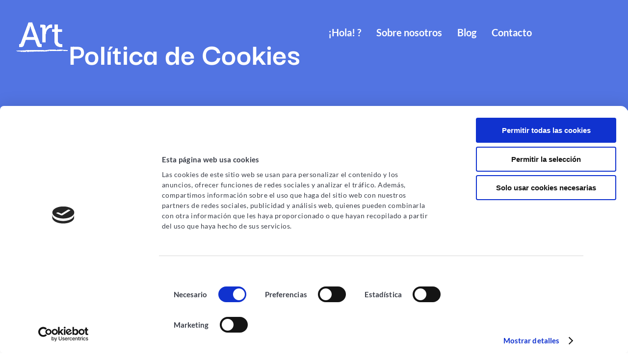

--- FILE ---
content_type: text/css
request_url: https://artformacion.com/wp-content/themes/EzClap/style.css?ver=4.27.5
body_size: 5477
content:
@charset "UTF-8";
/*
 Theme Name:   Ez Clap
 Theme URI:    https://alexgasol.com
 Description:  Ez Clap es un child theme para Divi para que no tengas que tocar el tema orignal los estílos.
 Author:       Alex Gasol
 Author URI:   https://alexgasol.com
 Template:     Divi
 Version:      1.0.0
 License:      GNU General Public License v2 or later
 License URI:  http://www.gnu.org/licenses/gpl-2.0.html
 Tags:         responsive-layout, one-column, two-columns, three-columns, four-columns, left-sidebar, right-sidebar, custom-background, custom-colors, featured-images, full-width-template, post-formats, rtl-language-support, theme-options, threaded-comments, translation-ready
 Text Domain:  ez-clap
*/
/* =Theme customization starts here
------------------------------------------------------- */
sup {
  bottom: 0.1em;
  vertical-align: super;
  font-size: 0.5em;
}

ul, ol {
  padding-left: 1.2rem !important;
}
ul li, ol li {
  margin-bottom: 1rem;
}

/* ==========================================================================
/* ==========================================================================
   UN GRID A TOPE
/* ==========================================================================
/* ==========================================================================
*/
.custom-row, .custom_row {
  position: relative;
  overflow: hidden;
}

.custom_row-last {
  margin-right: 0 !important;
}

@media (min-width: 800px) {
  .custom_row-4, .custom-row-4 {
    width: 32%;
    display: inline-block;
    margin-right: 2%;
    float: left;
  }
  .custom_row-4:last-child, .custom-row-4:last-child {
    margin-right: 0;
  }
}

@media (min-width: 800px) {
  .custom_row-5, .custom-row-5 {
    width: 40%;
    display: inline-block;
    margin-right: 2%;
    float: left;
  }
  .custom_row-5:last-child, .custom-row-5:last-child {
    margin-right: 0;
  }
}

@media (min-width: 800px) {
  .custom_row-6, .custom-row-6 {
    width: 49%;
    display: inline-block;
    margin-right: 2%;
    float: left;
  }
  .custom_row-6:last-child, .custom-row-6:last-child {
    margin-right: 0;
  }
}

@media (min-width: 800px) {
  .custom_row-7, .custom-row-7 {
    width: 55%;
    display: inline-block;
    margin-right: 2%;
    float: left;
  }
  .custom_row-7:last-child, .custom-row-7:last-child {
    margin-right: 0;
  }
}

@media (min-width: 800px) {
  .custom_row-8, .custom-row-8 {
    width: 66%;
    display: inline-block;
    margin-right: 2%;
    float: left;
  }
  .custom_row-8:last-child, .custom-row-8:last-child {
    margin-right: 0;
  }
}

.custom_row-12, .custom-row-12 {
  width: 100%;
}

/* ==========================================================================
   HELPERS
   ========================================================================== */
@media all and (max-width: 980px) {
  /*** wrap row in a flex box ***/
  .custom-row-order {
    display: -webkit-box;
    display: -ms-flexbox;
    display: -webkit-flex;
    display: flex;
    flex-wrap: wrap;
  }

  /*** custom classes that will designate the order of columns in the flex box row ***/
  .first-on-mobile {
    -webkit-order: 1;
    order: 1;
  }

  .second-on-mobile {
    -webkit-order: 2;
    order: 2;
  }

  .third-on-mobile {
    -webkit-order: 3;
    order: 3;
  }

  .fourth-on-mobile {
    -webkit-order: 4;
    order: 4;
  }

  /*** add margin to last column ***/
}
.button-inline .et_pb_button_module_wrapper {
  display: inline-block;
  margin-right: 2rem;
}

a.et_pb_button:after {
  margin-top: 2px;
}

@media (min-width: 800px) {
  .center-flex {
    display: -webkit-box;
    display: -ms-flexbox;
    display: -webkit-flex;
    display: flex;
    flex-direction: column;
    justify-content: center;
  }
}

.section-full-height {
  display: -webkit-box;
  display: -ms-flexbox;
  display: -webkit-flex;
  display: flex;
  align-items: center;
  align-content: center;
  min-height: 100vh;
  flex-direction: column;
}

@media (min-width: 800px) {
  .center-blurb .et_pb_blurb_content {
    display: flex;
    align-content: center;
    justify-content: flex-start;
    align-items: center;
  }
  .center-blurb .et_pb_main_blurb_image {
    margin-bottom: 0;
    width: auto;
    margin-right: 1em;
  }
}

@media (max-width: 800px) {
  .blurbs-top-mobile .et_pb_main_blurb_image {
    display: inline-block;
  }
}

.et_pb_video {
  box-shadow: 0px 8px 16px -9px rgba(0, 0, 0, 0.5);
}

/* ==========================================================================
   ESTILOS DE COSAS MUY GLOBALES
   ========================================================================== */
@media (max-width: 980px) {
  .et_pb_row {
    width: 90%;
  }
}
/* ==========================================================================
   ESTILOS DEL HEADER Y MENUS
   ========================================================================== */
#top-header {
  display: none;
}

#main-header {
  top: 0 !important;
  box-shadow: none !important;
}
#main-header #et-top-navigation {
  padding: 0;
}
#main-header ul#top-menu {
  margin-right: 150px;
}
#main-header ul#top-menu li {
  padding: 3.5em 1em;
}
#main-header ul#top-menu li a {
  padding: 0.5em 0em;
  border-bottom: 2px solid transparent;
}
#main-header ul#top-menu li:last-child a {
  border-right: transparent;
}
#main-header ul#top-menu li.current-menu-item a {
  border-color: white;
}
#main-header ul#top-menu li a:hover {
  opacity: 1 !important;
}

header#main-header.et-fixed-header ul li {
  padding: 2.5em 1em !important;
}
header#main-header.et-fixed-header .button-menu a {
  color: #F65868 !important;
}

#top-menu {
  margin-right: 150px;
}

.button-menu {
  width: 100%;
  max-width: 150px;
  right: 0;
}
.button-menu a {
  background: white;
  color: #F65868 !important;
  padding: 0.8rem 1rem;
  text-align: center;
}

#logo {
  max-height: 100px;
}

.mobile_menu_bar:before {
  color: white !important;
  font-size: 3rem;
  top: 1.5rem;
}

#mobile_menu {
  background: #F8F1EB !important;
  box-shadow: 0px 8px 16px -9px rgba(0, 0, 0, 0.5);
}
#mobile_menu li a {
  color: #5c6372;
}

@media (min-width: 981px) {
  .button-menu {
    position: absolute !important;
  }
}
/* ==========================================================================
   ESTILOS PRINCIPALES
   ========================================================================== */
#inicio .et_pb_button_module_wrapper:last-of-type:hover {
  background-color: #F65868 !important;
}

.img-inicio {
  position: absolute;
  top: 0;
  right: 0;
  bottom: 0;
  left: 0;
  opacity: 0.4;
  width: 95%;
  max-width: 1400px !important;
}

#servicios #cards-inicio {
  transform: translateY(-6rem);
}
#servicios #cards-inicio .et_pb_button_module_wrapper {
  position: absolute;
  bottom: 1rem;
}
#servicios #cards-inicio a.et_pb_button:hover {
  background-color: rgba(0, 0, 0, 0) !important;
}
#servicios #cards-inicio a.et_pb_button:hover:after {
  margin-left: 1em;
}

#sobre-nosotros .detalle {
  position: absolute;
  top: 3rem;
  left: -5rem;
  transform: rotate(270deg);
}

#directora {
  box-shadow: 0px 8px 16px -9px rgba(0, 0, 0, 0.5);
}
#directora .et_pb_main_blurb_image img {
  border-radius: 50%;
}
#directora .et_pb_blurb_description {
  padding-left: 1rem;
}
#directora .et_pb_blurb_description h5 {
  font-size: 17px;
  color: #F65868;
  margin-bottom: 0;
  padding-bottom: 0;
  margin-top: 1rem;
}
#directora .et_pb_blurb_description h6 {
  font-size: 15px;
  color: #5c6372;
  opacity: 0.9;
  font-weight: 500;
}

@media (max-width: 980) {
  #sobre-nosotros .detalle {
    right: 0;
    left: auto;
    top: -3rem;
    transform: rotate(0deg);
  }
}
#aula-virtual .img-inicio {
  top: 20%;
}
#aula-virtual a.et_pb_button:first-child:hover {
  background-color: white !important;
}
#aula-virtual a.et_pb_button:first-child:hover:after {
  color: #F65868;
}
#aula-virtual a.et_pb_button:last-child:hover {
  background-color: white !important;
}

.et_pb_blog_grid article.et_pb_post {
  box-shadow: 0px 8px 16px -9px rgba(0, 0, 0, 0.5);
  background-color: #F8F1EB;
}
.et_pb_blog_grid article.et_pb_post .entry-title, .et_pb_blog_grid article.et_pb_post .post-meta, .et_pb_blog_grid article.et_pb_post .post-content {
  margin-bottom: 1rem;
  padding-left: 1rem;
  padding-right: 1rem;
}
.et_pb_blog_grid article.et_pb_post .more-link {
  margin-top: 1.2em;
  display: block;
}

#contacto .form-tel .et_pb_blurb_content {
  display: -webkit-box;
  display: -ms-flexbox;
  display: -webkit-flex;
  display: flex;
  align-items: center;
}
#contacto .form-tel .et_pb_main_blurb_image {
  margin-bottom: 0;
}
#contacto .form-tel .et_pb_blurb_description a {
  color: #0E1427;
  font-weight: bold;
}
#contacto .detalle {
  position: absolute;
  right: -8rem;
  top: 0;
}
#contacto .et_pb_tabs {
  border: none;
}
#contacto .et_pb_tabs .et_pb_tabs_controls {
  background-color: transparent;
}
#contacto .et_pb_tabs .et_pb_tabs_controls li {
  border-color: transparent;
}
#contacto .et_pb_tabs .et_pb_tabs_controls li a {
  padding: 0.8rem 2rem;
}
#contacto .et_pb_tabs .et_pb_tabs_controls:after {
  border: none;
}
#contacto .et_pb_tabs .et_pb_all_tabs {
  box-shadow: 0px 8px 16px -9px rgba(0, 0, 0, 0.5);
}

@media (max-width: 980px) {
  #contacto .detalle {
    right: 0;
    top: -3rem;
  }
}
/* ==========================================================================
   ESTILOS DEL POST Y BLOG
   ========================================================================== */
body.single-post #main-header {
  background-color: #5375E2;
}
body.single-post article.et_pb_post {
  background-color: #F8F1EB;
  box-shadow: 0px 8px 16px -9px rgba(0, 0, 0, 0.5);
  margin-bottom: 5vh;
}
body.single-post article.et_pb_post h2, body.single-post article.et_pb_post h3, body.single-post article.et_pb_post h4 {
  margin-top: 2rem;
}
body.single-post .et_post_meta_wrapper {
  padding-top: 2rem;
}
body.single-post .et_post_meta_wrapper h1.entry-title, body.single-post .et_post_meta_wrapper .post-meta {
  padding-left: 2rem;
  padding-right: 2rem;
}
body.single-post .et_post_meta_wrapper .post-meta {
  color: #F65868;
}
body.single-post .entry-content {
  max-width: 800px;
  margin: auto;
}
body.single-post .entry-content img {
  margin: 2rem auto;
}
body.single-post .entry-content a {
  text-decoration: underline;
}
body.single-post #main-footer {
  background-color: white;
  margin-top: 5vh;
}
body.single-post #footer-bottom {
  background: white;
}
@media (min-width: 981px) {
  body.single-post #left-area {
    float: none;
    padding: 0;
    width: 100%;
  }
  body.single-post #main-content .container:before {
    background-color: transparent;
  }
}

.custom-siguiente-anterior {
  max-width: 90%;
  margin: 2rem auto;
}
.custom-siguiente-anterior a {
  font-size: 1.1rem;
  text-decoration: underline;
}

@media (min-width: 850px) {
  .custom-siguiente-anterior {
    display: flex;
    justify-content: space-between;
  }
}
#comment-wrap {
  max-width: 800px;
  margin: 0 auto;
}
#comment-wrap #comments {
  font-size: 25px;
}
#comment-wrap .comment-body {
  padding: 0 12em 0 100px;
  font-size: 14px;
}
#comment-wrap input[type=text], #comment-wrap input[type=email], #comment-wrap textarea {
  background-color: white !important;
  font-size: 14px !important;
}
#comment-wrap .comment_avatar img {
  border-radius: 50%;
  box-shadow: 0px 8px 16px -9px rgba(0, 0, 0, 0.5);
}

.comment-form-url {
  display: none;
}

@media (min-width: 750px) {
  .comment-form-author, .comment-form-email {
    width: 49.1%;
    display: inline-block;
  }
  .comment-form-author input, .comment-form-email input {
    width: 100% !important;
  }
}

.comment-form-author {
  padding-bottom: 0;
}
.comment-form-author input#author {
  margin-bottom: 10px;
}
@media (min-width: 750px) {
  .comment-form-author {
    margin-right: 1%;
  }
}

/* ==========================================================================
   ESTILOS DEL FOOTER
   ========================================================================== */
#main-footer {
  padding: 5vh 0 2vh;
}
#main-footer .et-social-icon a {
  color: #F65868;
}
#main-footer ul#menu-menu-legal {
  padding-left: 0 !important;
}

/* ==========================================================================
   ESTILOS DE PLUGINS Y ELEMENTOS NO PROPIOS DE DIVI
   ========================================================================== */
/* ***************************************************************************
   Plugin de Instagram
   ---------------------------------------------------------------------------
   https://es.wordpress.org/plugins/instagram-feed/
   ***************************************************************************/
/* ***************************************************************************
   Cookies Plugin Asesor de Cookies
   ---------------------------------------------------------------------------
   ***************************************************************************/
#CybotCookiebotDialog {
  box-shadow: 1px -4px 30px 0px rgba(0, 0, 0, 0.1) !important;
  max-width: 696px !important;
}
#CybotCookiebotDialog #CybotCookiebotDialogBody {
  font-family: "Lato", Helvetica, Arial, Lucida, sans-serif;
  color: #3a3e48;
  padding: 3em 2em;
  max-width: 100%;
}
#CybotCookiebotDialog #CybotCookiebotDialogBody #CybotCookiebotDialogPoweredbyLink {
  display: none;
}
#CybotCookiebotDialog #CybotCookiebotDialogBody #CybotCookiebotDialogBodyContent {
  padding: 1.5em 0;
}
#CybotCookiebotDialog #CybotCookiebotDialogBody h2#CybotCookiebotDialogBodyContentTitle {
  font-size: 2em;
  color: #F65868;
  font-family: "Darker Grotesque", Helvetica, Arial, Lucida, sans-serif;
}
#CybotCookiebotDialog #CybotCookiebotDialogBody #CybotCookiebotDialogBodyContentText {
  font-family: "Lato", Helvetica, Arial, Lucida, sans-serif;
  color: #3a3e48;
  font-size: 0.9rem;
  line-height: 1.5em;
}
#CybotCookiebotDialog #CybotCookiebotDialogBody #CybotCookiebotDialogBodyLevelButtonLevelOptinAllowallSelectionWrapper {
  width: 100%;
  padding: 0;
  float: none;
}
#CybotCookiebotDialog #CybotCookiebotDialogBody #CybotCookiebotDialogBodyLevelButtonLevelOptinAllowallSelectionWrapper a {
  padding: 0.6em 0em;
  font-family: "Lato", Helvetica, Arial, Lucida, sans-serif;
  border: none;
  width: 100% !important;
  height: auto;
  box-sizing: border-box;
  max-width: 696px;
  font-weight: normal;
  margin-left: 0;
  margin-right: 0.5em;
}
#CybotCookiebotDialog #CybotCookiebotDialogBody #CybotCookiebotDialogBodyLevelButtonLevelOptinAllowallSelectionWrapper a:last-child {
  margin-right: 0;
}
#CybotCookiebotDialog #CybotCookiebotDialogBody a#CybotCookiebotDialogBodyLevelButtonLevelOptinAllowallSelection,
#CybotCookiebotDialog #CybotCookiebotDialogBody a#CybotCookiebotDialogBodyLevelButtonLevelOptinAllowAll {
  background: #F65868;
}
#CybotCookiebotDialog #CybotCookiebotDialogBody #CybotCookiebotDialogBodyLevelButtonsTable {
  max-width: 696px;
  margin-top: 1em;
}
#CybotCookiebotDialog #CybotCookiebotDialogBody #CybotCookiebotDialogBodyLevelButtons,
#CybotCookiebotDialog #CybotCookiebotDialogBody #CybotCookiebotDialogBodyLevelButtonsTable {
  width: 100% !important;
}
#CybotCookiebotDialog #CybotCookiebotDialogBody #CybotCookiebotDialogBodyLevelButtonsSelectPane {
  padding: 0.6em;
}
#CybotCookiebotDialog #CybotCookiebotDialogBody #CybotCookiebotDialogBodyLevelButtonsSelectPane div {
  margin: 0.5em 1em 0.5em 0.5em;
}

@media only screen and (min-width: 640px) {
  #CybotCookiebotDialog {
    border-top-right-radius: 1em !important;
  }
  #CybotCookiebotDialog #CybotCookiebotDialogBody {
    padding: 3em 4.5em;
  }
  #CybotCookiebotDialog #CybotCookiebotDialogBody #CybotCookiebotDialogBodyLevelButtonLevelOptinAllowallSelectionWrapper {
    display: flex !important;
  }
}
/* ***************************************************************************
   El plugin para carrusele
   ---------------------------------------------------------------------------
   Fuente: https://es.wordpress.org/plugins/logo-carousel-slider/
   ***************************************************************************/
/* ***************************************************************************
   Efectos especiales p ara la home y par las lineas molonguis
   ---------------------------------------------------------------------------
   Las lineas de al lado del texto, se pone en la row, y la row con todo a 0
   ***************************************************************************/
/* **************************************************************************
	Estilamos la seccion de los logos
	-------------------------------------------------------------------------
*/
/* **************************************************************************
	Estilamos las barras de scroll
	-------------------------------------------------------------------------/

/* The emerging W3C standard
   that is currently Firefox-only */
/* Works on Chrome/Edge/Safari */
#custom-loader {
  position: fixed;
  width: 100%;
  height: 100%;
  top: 0;
  right: 0;
  bottom: 0;
  left: 0;
  background: #5375E2;
  z-index: 1000000000000000;
  color: white;
  display: flex;
  align-items: center;
  justify-content: center;
}
#custom-loader h1 {
  color: white !important;
}

/* ==========================================================================
   ESTILOS DE LOS FORMS (SEA CUAL SEA SU PROCEDENCIA)
   ========================================================================== */
input[type=text], input[type=email], input[type=tel], input[type=color], input[type=date], input[type=number], input[type=password], input[type=url], select, .input-base, textarea {
  -moz-border-radius: 0;
  -webkit-border-radius: 0;
  background-color: #F8F1EB;
  border: 1px solid #ebd7c5;
  color: #5c6372;
  font-family: inherit;
  font-size: 14px;
  margin-bottom: 1em;
  padding: 0.7rem 0.8rem;
  width: 100%;
}
input[type=text]:focus, input[type=email]:focus, input[type=tel]:focus, input[type=color]:focus, input[type=date]:focus, input[type=number]:focus, input[type=password]:focus, input[type=url]:focus, select:focus, .input-base:focus, textarea:focus {
  border-color: #5375E2;
}

textarea:focus {
  border-color: #5375E2;
}

input[type=submit], .wpcf7-submit {
  cursor: pointer;
  padding: 0.5em 1em !important;
  background-color: #F65868 !important;
  border-color: #F65868 !important;
}
input[type=submit]:hover, .wpcf7-submit:hover {
  padding: 0.5em 1em !important;
}

label {
  color: #5c6372;
  font-size: 0.7rem;
}

.wpcf7-form-control-wrap {
  margin-bottom: 1em;
}

.reCAPTCHA {
  float: right;
}

.wpcf7 .legal {
  margin-bottom: 1em;
  font-size: small;
}
@media (min-width: 767px) {
  .wpcf7 .legal {
    float: left;
  }
}
.wpcf7 .legal a {
  font-size: small;
}
@media (min-width: 767px) {
  .wpcf7 .legal {
    float: left;
  }
}
.wpcf7 .wpcf7-submit {
  width: 100%;
  margin-top: 1em;
  cursor: pointer;
}
@media (min-width: 767px) {
  .wpcf7 .wpcf7-submit {
    float: right;
    width: auto;
    margin-top: 0;
    min-width: 150px;
  }
}

::-webkit-input-placeholder {
  /* Edge */
  color: #babec7;
}

:-ms-input-placeholder {
  /* Internet Explorer 10-11 */
  color: #babec7;
}

::placeholder {
  color: #babec7;
}

select {
  color: #babec7;
}

.wpcf7 form .wpcf7-response-output {
  float: right;
}

/*========================================================================== 
 	Nuevos avisos legales
  ========================================================================== */
.new-legal-text {
  text-align: left;
  font-size: 11px;
  line-height: 1.5em;
  margin-top: 1em;
  color: #5c6372;
  font-weight: 400;
  margin-bottom: 1.5em;
  padding-bottom: 1.5em;
  float: left;
}
.new-legal-text strong, .new-legal-text a {
  color: #5c6372;
}
.new-legal-text a {
  border-bottom: 1px solid #5c6372;
  color: #0E1427;
}
.new-legal-text br {
  display: none;
}
.new-legal-text strong:first-of-type {
  font-size: 1.1em;
  display: block;
  margin-bottom: 1em;
}

.aviso-legal {
  font-size: small;
  margin-bottom: 1em;
  text-align: left;
  font-size: small;
  color: #5c6372;
}
.aviso-legal a {
  color: #0E1427;
  border-bottom: 1px solid #5c6372;
}
.aviso-legal .wpcf7-list-item {
  margin-left: 0;
}
@media (min-width: 981px) {
  .aviso-legal {
    float: left;
  }
}

.form-white input[type=text],
.form-white input[type=email],
.form-white input[type=tel],
.form-white input[type=color],
.form-white input[type=date],
.form-white input[type=number],
.form-white input[type=password],
.form-white input[type=url],
.form-white select,
.form-white .input-base,
.form-white textarea {
  border: none;
}
.form-white .legal-container {
  color: white;
  font-size: 0.8rem;
  line-height: 1.5rem;
}
.form-white .legal-container a, .form-white .legal-container strong {
  color: white;
  border-color: white;
}
.form-white .legal-container a {
  text-decoration: underline;
}
.form-white .legal-container ._checkbox-radio {
  display: block;
  float: none;
  margin-bottom: 1em;
  font-size: 1rem;
}
.form-white .legal-container ._checkbox-radio a {
  font-size: 1rem;
}
.form-white label {
  color: white;
}
.form-white ._error, .form-white ._error-inner {
  color: white;
}
.form-white ._submit.et_pb_button {
  background-color: #F65868;
  color: white;
  border-color: #F65868;
  margin-top: 1em;
  font-size: 1.2rem;
  display: block;
  width: 100%;
}
.form-white ._submit.et_pb_button:hover {
  color: white;
  background-color: #f3283c;
  border-color: #f3283c;
}
.form-white ._submit.et_pb_button:hover:after {
  content: "";
}

#cv-container {
  margin-bottom: 2rem;
}
#cv-container #cv {
  color: transparent;
}
#cv-container #cv::-webkit-file-upload-button {
  visibility: hidden;
}
#cv-container #cv::before {
  content: "Subir Curriculum";
  color: white;
  display: inline-block;
  background: #5375E2;
  border: 2px solid transparent;
  padding: 0.5em 1em;
  outline: none;
  white-space: nowrap;
  -webkit-user-select: none;
  cursor: pointer;
  font-size: 14px;
}
#cv-container #cv:hover::before {
  background-color: #2752db;
}
#cv-container #cv:active {
  outline: 0;
}
#cv-container #cv:active::before {
  background-color: #2752db;
}

/*# sourceMappingURL=style.css.map */


--- FILE ---
content_type: application/x-javascript
request_url: https://consentcdn.cookiebot.com/consentconfig/c9569e50-37ca-4854-86e2-90debcdc6cc8/artformacion.com/configuration.js
body_size: 211
content:
CookieConsent.configuration.tags.push({id:54721114,type:"script",tagID:"",innerHash:"",outerHash:"",tagHash:"5749893485856",url:"https://www.googletagmanager.com/gtag/js?id=G-SF2DFND3GY",resolvedUrl:"https://www.googletagmanager.com/gtag/js?id=G-SF2DFND3GY",cat:[3,4]});CookieConsent.configuration.tags.push({id:54721115,type:"script",tagID:"",innerHash:"",outerHash:"",tagHash:"10540987606421",url:"",resolvedUrl:"",cat:[3]});CookieConsent.configuration.tags.push({id:54721116,type:"script",tagID:"",innerHash:"",outerHash:"",tagHash:"8109708837745",url:"https://www.google.com/recaptcha/api.js?render=6LcmHo4aAAAAAC-ExeolCNruX3eE13r2dBcgvOfL&ver=3.0",resolvedUrl:"https://www.google.com/recaptcha/api.js?render=6LcmHo4aAAAAAC-ExeolCNruX3eE13r2dBcgvOfL&ver=3.0",cat:[1,4]});CookieConsent.configuration.tags.push({id:54721117,type:"script",tagID:"",innerHash:"",outerHash:"",tagHash:"3610065322451",url:"https://consent.cookiebot.com/uc.js",resolvedUrl:"https://consent.cookiebot.com/uc.js",cat:[1]});CookieConsent.configuration.tags.push({id:54721118,type:"iframe",tagID:"",innerHash:"",outerHash:"",tagHash:"10273610351726",url:"https://www.youtube.com/embed/tD1nkbLdHtw?feature=oembed",resolvedUrl:"https://www.youtube.com/embed/tD1nkbLdHtw?feature=oembed",cat:[1,4]});